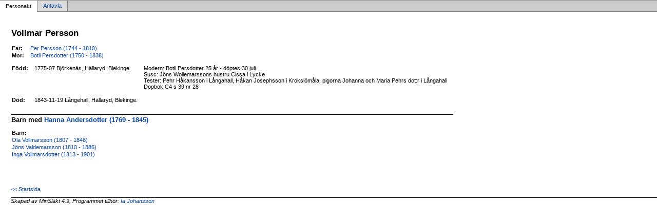

--- FILE ---
content_type: text/html
request_url: https://abrahamj.se/Html/p0ca90e14.html
body_size: 1159
content:
<!DOCTYPE html PUBLIC '-//W3C//DTD XHTML 1.0 Transitional//EN' 'http://www.w3.org/TR/xhtml1/DTD/xhtml1-transitional.dtd'>
<html xmlns='http://www.w3.org/1999/xhtml'>
<head>
<meta http-equiv='content-type' content='text/html;charset=utf-8'/>
<meta name='generator' content='MinSläkt 4.9'/>
<meta name='viewport' content='width=device-width, initial-scale=1'/>
<link rel='stylesheet' type='text/css' href='style.css'/>
<!--[if IE 6]>
<link rel='stylesheet' type='text/css' href='style_ie6.css'/>
<![endif]-->
<!--[if IE 7]>
<link rel='stylesheet' type='text/css' href='style_ie7.css'/>
<![endif]-->
<meta name='description' content='Personakt för Vollmar Persson, Född 1775-07 Björkenäs, Hällaryd, Blekinge'/>
<meta name='keywords' content='Persson,Vollmar,Björkenäs, Hällaryd, Blekinge'/>
<meta name='author' content='Ia Johansson'/>
<title>Personakt för Vollmar Persson, Född 1775-07 Björkenäs, Hällaryd, Blekinge</title>
</head>

<body class='topic'>

<div class='tabs'>
<table>
<tr>
<td class='active'>Personakt</td>
<td class='inactive'><a class='inactive' href='a0ca90e14.html#root'>Antavla</a></td>
<td class='none'></td>
</tr>
</table>
</div>

<div class='contents'>
<div class='topic'>
<div class='record'>
<table>
<tr style='vertical-align:top'>
<td>
<h1>Vollmar Persson</h1>
              <table>
<tr><th>Far:</th><td><a href='pdba875f9.html'>Per Persson (1744 - 1810)</a></td></tr>
<tr><th>Mor:</th><td><a href='p9fee62ed.html'>Botil Persdotter (1750 - 1838)</a></td></tr>
</table>
<p/>
<table>
<tr valign='baseline'><th><span class='nowrap'>Född:</span></th><td>1775-07 Björkenäs, Hällaryd, Blekinge.</td><td>Modern: Botil Persdotter 25 år - döptes 30 juli<br/>Susc: Jöns Wollemarssons hustru Cissa i Lycke<br/>Tester: Pehr Håkansson i Långahall, Håkan Josephsson i Kroksiömåla, pigorna Johanna och Maria Pehrs dot:r i Långahall<br/>Dopbok C4 s 39 nr 28<br/>&nbsp;</td></tr>
<tr valign='baseline'><th><span class='nowrap'>Död:</span></th><td>1843-11-19 Långehall, Hällaryd, Blekinge.</td><td></td></tr>
</table>

<hr/>
<h2>Barn med <a href='p65ca52d2.html'>Hanna Andersdotter (1769 - 1845)</a></h2>
<p/>
<table>
<tr><th>Barn:</th></tr>
<tr><td><a href='p6e62e32b.html'>Ola Vollmarsson (1807 - 1846)</a></td></tr>
<tr><td><a href='p72185f90.html'>Jöns Valdemarsson (1810 - 1886)</a></td></tr>
<tr><td><a href='pfe652c8f.html'>Inga Vollmarsdotter (1813 - 1901)</a></td></tr>
</table>
</td>
</tr>
</table>
</div>

<div class='start_page'>
<a href='default.html' target='_parent'>&lt;&lt; Startsida</a>
</div>

<div class='footer'>
Skapad av MinSläkt 4.9, Programmet tillhör: <a href='mailto:ia.johansson@abrahamj.se'>Ia Johansson</a>
</div>
</div>
</div>
</body>
</html>
